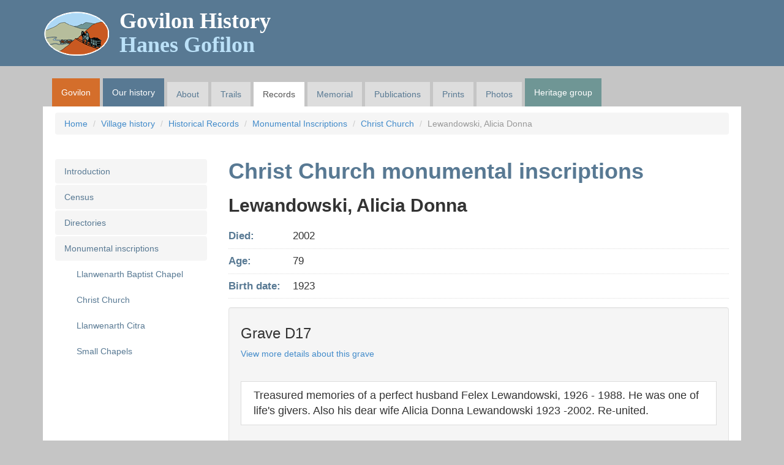

--- FILE ---
content_type: text/html; charset=UTF-8
request_url: https://www.govilon.com/inscriptions/christ-church/person/698
body_size: 2116
content:

<!DOCTYPE html>
<html lang="en">
  <head>
  <meta charset="utf-8">
  <meta http-equiv="X-UA-Compatible" content="IE=edge">
  <meta name="viewport" content="width=device-width, initial-scale=1.0">
    <meta name="author" content="Dafydd Vaughan, https://dafyddvaughan.uk">

      <title>
      Lewandowski, Alicia Donna - Christ Church Inscriptions -
      Govilon History
          </title>
  
  <link rel="stylesheet" href="/css/bootstrap.min.css">
  <link rel="stylesheet" href="/css/core.css">

  
</head>

  <body class="body-history ">
    <script type="text/javascript">document.body.className = ((document.body.className) ? document.body.className + ' js-enabled' : 'js-enabled');</script>

    <header id="masthead">
  <div class="container">
    <div id="logo">
      <h1>
                  <a href="https://www.govilon.com/" title="go back to the Govilon History homepage">
            Govilon History
            <span>Hanes Gofilon</span>
          </a>
              </h1>
    </div>
    <div class="clear"></div>
  </div>
</header>

    <div class="container">

      <nav class="navbar navbar-default" role="navigation">
  <div class="container-fluid">
    <div class="navbar-header">
      <button type="button" class="navbar-toggle" data-toggle="collapse" data-target="#bs-example-navbar-collapse-1">
        <span class="sr-only">Toggle navigation</span>
        <span class="icon-bar"></span>
        <span class="icon-bar"></span>
        <span class="icon-bar"></span>
      </button>
      <a class="navbar-brand visible-xs" href="#">Menu</a>
    </div>
    <div class="collapse navbar-collapse" id="bs-example-navbar-collapse-1">
      <ul class="nav navbar-nav">
                  <li class="goviloncom"><a href="https://www.govilon.com/" title="return to the village home page" class="navbar-primary-section">Govilon</a></li>
<li class="govilonhistory"><a href="https://www.govilon.com/history" title="return to the history home page" class="navbar-primary-section">Our history</a></li>
<li ><a href="https://www.govilon.com/history/about" title="about Govilon History">About</a></li>
<li ><a href="https://www.govilon.com/trails" title="village history trails">Trails</a></li>
<li  class="active"><a href="https://www.govilon.com/records" title="historical records">Records</a></li>
<li ><a href="https://www.govilon.com/memorial" title="Govilon War Memorial">Memorial</a></li>
<li ><a href="https://www.govilon.com/publications" title="heritage publications">Publications</a></li>
<li ><a href="https://www.govilon.com/prints" title="limited edition prints">Prints</a></li>
<li ><a href="https://www.govilon.com/photos" title="heritage photos">Photos</a></li>
<li class="govilonheritage"><a href="https://www.govilon.com/govilon-heritage" title="Govilon Heritage Grouo" class="navbar-primary-section">Heritage group</a></li>
              </ul>
    </div><!-- /.navbar-collapse -->
  </div><!-- /.container-fluid -->
</nav>

      <div class="wrapper">

          <nav aria-label="breadcrumb" class="breadcrumbs">
    <ol class="breadcrumb">
      <li class="breadcrumb-item"><a href="https://www.govilon.com/">Home</a></li>
              <li class="breadcrumb-item"><a href="https://www.govilon.com/history">Village history</a></li>
                                    <li class="breadcrumb-item"><a href="https://www.govilon.com/records">Historical Records</a></li>
                                <li class="breadcrumb-item"><a href="https://www.govilon.com/inscriptions">Monumental Inscriptions</a></li>
                                <li class="breadcrumb-item"><a href="https://www.govilon.com/inscriptions/christ-church">Christ Church</a></li>
                                <li class="breadcrumb-item active">Lewandowski, Alicia Donna</li>
                  </ol>
  </nav>

                              <div class="row">
              <div class="col-md-9 col-md-push-3">
                  <h1>Christ Church monumental inscriptions</h1>

<h2>Lewandowski, Alicia Donna</h2>

<ul class="memorial-info">
  <li><span>Died:</span> 2002</li>
  <li><span>Age:</span> 79</li>
  <li><span>Birth date:</span> 1923</li>
  </ul>

<div class="well">
  <h3>Grave D17</h3>
  <div class="inscription-grave-info">
      <p><a href="https://www.govilon.com/inscriptions/christ-church/grave/d17">View more details about this grave</a></p>
    <blockquote class="inscription">Treasured memories of a perfect husband Felex Lewandowski, 1926 - 1988.  He was one of life's givers.  Also his dear wife Alicia Donna Lewandowski 1923 -2002.  Re-united.</blockquote>

  <ul class="inscription-info">
          <li><span>Location:</span> Section D - the newest part of the graveyard</li>
              <li><span>Description:</span> Pink Headstone.</li>
              </ul>
</div>

      <h3>Associated people:</h3>
      <div class="table-responsive">
  <table class="table table-striped">
    <thead>
      <tr>
        <th>Name</th>
        <th>Died</th>
        <th>Born</th>
        <th>Age</th>
        <th>Grave</th>
      </tr>
    </thead>
    <tbody>
              <tr>
          <td>
            <a href="https://www.govilon.com/inscriptions/christ-church/person/697">Lewandowski, Felex</a>
                      </td>
          <td>1988</td>
          <td>1926</td>
          <td>62</td>
          <td><a href="https://www.govilon.com/inscriptions/christ-church/grave/d17">D17</a></td>
        </tr>
          </tbody>
  </table>
</div>
  </div>
                    </div><!-- /.col-md-9 -->
          <div class="col-md-3 col-md-pull-9">
            <hr class="visible-xs visible-sm"/>
            <h2 class="visible-xs visible-sm">In this section...</h2>

            <nav class="nav-submenu">
              <ul class="nav nav-pills nav-stacked">
                <li><a href="https://www.govilon.com/records">Introduction</a></li>
<li><a href="https://www.govilon.com/census">Census</a></li>
<li><a href="https://www.govilon.com/records/directories">Directories</a></li>
<li><a href="https://www.govilon.com/inscriptions">Monumental inscriptions</a></li>
  <li class="sub"><a href="https://www.govilon.com/inscriptions/baptist-chapel">Llanwenarth Baptist Chapel</a></li>
  <li class="sub"><a href="https://www.govilon.com/inscriptions/christ-church">Christ Church</a></li>
  <li class="sub"><a href="https://www.govilon.com/inscriptions/llanwenarth-citra">Llanwenarth Citra</a></li>
  <li class="sub"><a href="https://www.govilon.com/inscriptions/small-chapels">Small Chapels</a></li>
              </ul>
            </nav>
          </div>
        </div><!-- /.row -->
          
      </div><!-- /.wrapper -->
      <a href="/" class="goviloncom visible-xs visible-sm hidden-print" id="goviloncom-link">Go to the Govilon Village homepage</a>
<a href="/history" class="govilonhistory visible-xs visible-sm hidden-print" id="govilonhistory-link">Go to the Govilon History site</a>

<footer>
  <div class="row hidden-print">
    <div class="col-md-3 col-sm-3">
      <h3>The Village</h3>
      <ul>
        <li><a href="https://www.govilon.com/village">About the village</a></li>
        <li><a href="https://www.govilon.com/village/getting-to-govilon">Getting to Govilon</a></li>
        <li><a href="https://www.govilon.com/village/staying-in-govilon">Staying in Govilon</a></li>
        <li><a href="https://www.govilon.com/village/things-to-do-in-govilon">Things to do in Govilon</a></li>
      </ul>
    </div>
    <div class="col-md-3 col-sm-3">
      <h3>Village History</h3>
      <ul>
        <li><a href="https://www.govilon.com/trails">History trails</a></li>
        <li><a href="https://www.govilon.com/records">Village records</a></li>
        <li><a href="https://www.govilon.com/memorial">Govilon War Memorial</a></li>
        <li><a href="https://www.govilon.com/prints">Historical prints</a></li>
      </ul>
    </div>
    <div class="col-md-3 col-sm-3">
      <h3>Govilon Heritage</h3>
      <ul>
        <li><a href="https://www.govilon.com/publications">Publications</a></li>
        <li><a href="https://www.govilon.com/prints">Prints</a></li>
        <li><a href="https://www.govilon.com/govilon-heritage">Govilon Heritage Group</a></li>
        <li><a href="https://www.govilon.com/contact">Get in touch</a></li>
      </ul>
    </div>
  </div>
  <div class="row">
    <div class="legal">
      <div class="col-md-6 col-sm-6 col-xs-6"><span>&copy; 2026</span> Govilon Heritage</div>
      <div class="col-md-6 col-sm-6 col-xs-6 last">Supported by <a href="https://dafyddvaughan.uk">Dafydd Vaughan</a></div>
    </div>
  </div>
</footer>
    </div><!-- /.container -->

    

    
  </body>
</html>


--- FILE ---
content_type: text/css
request_url: https://www.govilon.com/css/core.css
body_size: 2252
content:
html, body { margin: 0px; background: #C5C5C5; }

h1 { font-weight: bold; color: #587993;}
body.body-village h1 { color: #d46d2c; }
body.body-heritage h1 { color: #264d6a; }
h2 { font-weight: bold; }
h3 { margin-top: 2em;}
.well h3 { margin-top: 10px; }
h1 span.trail-red, h2.trail-red { color: #D52B1E;}
h1 span.trail-green, h2.trail-green { color: #3c763d;}
h1 span.trail-purple, h2.trail-purple { color: #8619c5;}
h1 span.trail-black, h2.trail-black { color: #000;}

table th.subhead { background: #587993; color: #fff; }
table.table-striped>tbody>tr:nth-child(odd)>th.subhead { background: #587993;}

.thumb { float: right; margin: 0 0 10px 10px; border: #587993 1px solid;}
.thumb-alt { float: left; margin: 0 10px 10px 0;}
@media (max-width: 640px) { .thumb { display: block; float: none; margin: 10px 0;} }
.map { margin: 0 0 20px 0;}

.home-intro { padding: 15px 0;}
.home-intro p { font-size: 1.2em;}
.body-village .home-intro p { font-size: 1.4em; }
.home-items { list-style: none; padding: 0; margin: 0; }
.home-items li .home-item { display: block; background: #587993; border: #587993 1px solid; padding: 0; margin: 0 0 20px 0; }
.body-village .home-items li .home-item { background: #d45d2c; border-color: #d45d2c;}
.home-items li .home-item h3 { margin: 0; padding: 10px;}
.home-items li .home-item div { background: #587993; min-height: 200px; padding: 5px;}
.body-village .home-items li .home-item div { background: #efd6b4; }
.home-items li .home-item div p { color: #587993; font-weight: bold; background: #fff; padding: 10px; }
.body-village .home-items li .home-item div p { color: #d45d2c; }
.home-items li a .home-item h3 { color: #fff;}
.home-items li a:hover .home-item { background: #274D6B; border-color: #274D6B; }
.home-items li a:hover .home-item h3 { color: #fff; text-decoration: underline; }
.home-items li a:hover .home-item div { opacity: 0.5; }
.body-village .home-items li a:hover .home-item { background: #6a2e16; border-color: #6a2e16; }
.home-items li a:hover { text-decoration: none; }
.home-items li .home-item-trails div { background: #587993 url('/images/home/home-trails.png') top center !important; }
.home-items li .home-item-trails div p { background: #f0f0f0; }
.home-items li .home-item-census div { background: #587993 url('/images/home/home-census.png') bottom right; }
.home-items li .home-item-census div p { background: #7994a9; color: #fff; }
.home-items li .home-item-history div { background: #587993 url('/images/home/home-memorial.png') bottom right !important; }
.home-items li .home-item-history div p { background: #7994a9; color: #fff !important; }
.home-items li .home-item-memorial div { background: #274D6B url('/images/home/home-memorial.png') bottom right; }
.home-items li .home-item-memorial div p { background: transparent; color: #fff; }
.home-items li .home-item-inscriptions div { background: #274D6B url('/images/home/home-inscriptions.png') center right; }
.home-items li .home-item-inscriptions div p { background: #8b8d8c; color: #fff;}
.home-items li .home-item-directories div { background: #274D6B url('/images/home/home-directories.png') center right; }
.home-items li .home-item-directories div p { background: #dedede; }
.home-items li .home-item-publications div { background: #274D6B url('/images/home/home-publications.png') no-repeat top left !important; }
.home-items li .home-item-publications div p { background: #313131; color: #fff !important; }
.home-items li .home-item-prints div { background: #274D6B url('/images/content/prints/print1.gif') no-repeat bottom right !important; }
.home-items li .home-item-prints div p { background: #6f6f6f; color: #fff !important; }
.home-items li .home-item-photos div { background: #274D6B url('/images/home/home-photos.png') right top !important; }
.home-items li .home-item-photos div p { background: #dbddda !important; }
.home-items li .home-item-village div { background: #efd6b4 url('/images/content/home-slider/govilon_canal.jpg') bottom right !important; }
.home-items li .home-item-village div p { background: #efd6b4; color: #000 !important; }

.home_image { width: 400px; height: 235px; float: right; }
#home_slider { width: 400px; height: 230px; position: relative; overflow: hidden; }
#home_slider #home_slider_content { position: absolute; top: 0; margin: 0; padding: 0; list-style: none; width: 400px; }
#home_slider .home_slider_image { float: left; position: relative; }
#home_slider .home_slider_image span { position: absolute; left: 0; padding: 10px 13px; background-color: #587993; filter: alpha(opacity=90); -moz-opacity: 0.9; -khtml-opacity: 0.9; opacity: 0.9; color: #fff; display: none; bottom: 0; }
#home_slider .home_slider_image span { font-size: 0.85em; }


header#masthead { min-height: 86px; height: auto !important; height: 86px; background:#587993; padding: 10px 10px; margin: 0 0 20px 0;}
header#masthead #accessibility-panel { color: #bae0f7; text-align: right; padding: 5px; float: right; }
header#masthead #accessibility-panel .menudivider { visibility: hidden; }
header#masthead #accessibility-panel a { color: #FFFFFF; text-decoration: none; }
header#masthead #accessibility-panel a:hover { color: #274D6B; text-decoration: underline; }
header#masthead #logo { width: 425px; float: left; }
header#masthead h1 { font-family: impact; color: #fff; background: url('/images/layout/roundel.gif') 0 5px no-repeat; min-height: 80px; margin: 0; padding: 5px 0 5px 125px;}
header#masthead h1 a { color: #fff; }
header#masthead h1 a span { color: #bbe1f8; }

.body-heritage header#masthead { background: #264d6a; }
.body-village header#masthead { background: #d46d2c; }
.body-heritage header#masthead h1 a span { color: #b5bd9c; }
.body-village header#masthead h1 a span { color: #eed3b0;}

@media (max-width: 768px) {
  header#masthead #logo { width: auto; }
  header#masthead #logo img { width: 100%; height: auto;}
}

.navbar { margin: 0; border: 0; background: transparent; border-radius: 0; min-height: 40px; }
.navbar .container-fluid { padding: 0;}
.navbar .navbar-nav>li>a { background: #ddd; color: #587993; margin-right: 5px; padding-top: 10px; padding-bottom: 10px; margin-top: 6px;}
.navbar .navbar-nav>li>a.navbar-primary-section { padding-top: 13px; padding-bottom: 13px; margin-top:0;}
.navbar .navbar-nav>li.active>a { background: #fff;}
.navbar .navbar-nav>li.goviloncom>a { background: #d46e2b; color: #fff;}
.navbar .navbar-nav>li.govilonhistory>a { background: #587993; color: #fff;}
.navbar .navbar-nav>li.govilonheritage>a { background: #6f9695; color: #fff;}
.navbar .navbar-nav>li>a:hover { background: #587993; color: #fff;}
.body-village .navbar .navbar-nav>li>a:hover { background: #d46d2c; color: #fff;}
.body-heritage .navbar .navbar-nav>li>a:hover { background: #264d6a; color: #fff;}
.navbar-default .navbar-collapse { border: 0;}
@media (max-width: 768px) {
  .navbar .navbar-nav>li>a { margin: 0; }
}

.wrapper { background: #fff; min-height: 250px; padding: 10px 20px 30px 20px; margin: 0 0 20px 0;}
.wrapper nav { margin: 20px 0;}
.wrapper nav.breadcrumbs { margin: 0;}
.wrapper nav.nav-submenu { }
.wrapper nav.nav-submenu .nav-pills>li>a { background: #f5f5f5;}
.wrapper nav.nav-submenu .nav-pills>li.sub { margin-left: 20px;}
.wrapper nav.nav-submenu .nav-pills>li.sub>a { background: transparent;}
.wrapper nav .nav-pills>li>a { background: #ddd; color: #587993; margin-right: 5px;}
.wrapper nav .nav-pills>li.active>a { background: #587993; color: #fff; }
.wrapper nav .nav-pills>li>a:hover { background: #274D6B; color: #fff;}
.body-village .wrapper nav .nav-pills>li>a:hover { background: #d46d2c; color: #fff;}
.wrapper nav.nav-submenu .nav-pills>li.sub>a:hover { background: #274D6B; color: #fff;}

.wrapper .photo-box a { width: 200px; float: left; margin: 0 0 20px 0;}

.wrapper .notice { border: #d5d5d5 1px solid; padding: 5px; color: #587993; font-style: italic; background: #f5f5f5; border-radius: 3px;}

.wrapper .table .table-photo { min-width: 150px;}

.wrapper .panel-memorial h3 { font-weight: bold;}
.wrapper .panel-memorial h3 span { color: #587993;}
.wrapper .panel-memorial ul { list-style: none; margin: 0; padding: 0; }
.wrapper .panel-memorial ul li span { font-weight: bold; color: #587993;}

.wrapper .memorial-info, .wrapper .census-person-info { list-style: none; margin: 1em 0; padding: 0; }
.wrapper .memorial-info li, .wrapper .census-person-info li { font-size: 1.2em; padding: 0.5em 0; border-bottom: #ddd 1px dotted; }
.wrapper .memorial-info li span, .wrapper .census-person-info li span { color: #587993; font-weight: bold; display: inline-block; width: 100px; }
.wrapper .census-person-info li span { width: 150px; }
.wrapper p.census-district { color: #587993; border-left: #587993 3px solid; padding: 5px 5px 5px 15px;}

.wrapper blockquote.inscription { background: #fff; margin: 2em 0; border: #dcdcdc 1px solid;}
@media (max-width: 640px) { .wrapper blockquote.inscription { font-size: 1.1em; }}
.wrapper ul.inscription-info,
.wrapper ul.inscription-person-info { margin: 2em 0; padding: 0; list-style: none; }
.wrapper ul.inscription-info li,
.wrapper ul.inscription-person-info li { margin: 1em 0; }
.wrapper ul.inscription-info li span,
.wrapper ul.inscription-person-info li span { font-weight: bold; color: #587993; }
.wrapper ul.inscription-info li span { display: block; }

#goviloncom-link { display: block; background: #d46e2b; color: #fff; font-weight: bold; padding: 10px; margin: 0 0 20px 0;}
#goviloncom-link:hover { background: #587993;}
#govilonhistory-link { display: block; background: #587993; color: #fff; font-weight: bold; padding: 10px; margin: 0 0 20px 0;}
#govilonhistory-link:hover { background: #d46e2b;}
footer { background: #274D6B url(/images/layout/roundel.gif) no-repeat right 70px top 30px; padding: 10px 20px; }
@media (max-width: 991px) { footer { background-position: right 30px top 30px; } }
@media (max-width: 640px) { footer { background-position: right 10px top 30px; } }
footer h3 { color: #fff; font-size: 1.2em; margin-top: 1em; }
footer ul { margin: 0; list-style: none; padding: 0;}
footer a { color: #bae2f8; text-decoration: none;}
.body-heritage footer a { color: #b5bd9c; }
.body-village footer a { color: #eed3b0; }
footer a:hover { color: #fff; text-decoration: underline;}
footer .legal { margin: 20px 0 0 0; border-top: #587993 1px solid; padding: 10px 0 10px 0; color: #fff;}
.body-heritage footer .legal { border-color: #6d8583;}
.body-village footer .legal { border-color: #8a908d;}
footer .legal .last {text-align: right;}
footer .legal span { font-weight: bold;}

#home-carousel { max-width: 400px; float:right;}
@media (max-width: 991px) { #home-carousel { float: none; } }
#home-carousel .carousel-indicators { bottom: 0; }
#home-carousel .carousel-caption { padding-bottom: 15px; }
#home-carousel .carousel-caption span { background: #587993; padding-left: 5px; padding-right: 5px;}
#home-carousel .carousel-control svg { fill: #fff; }
